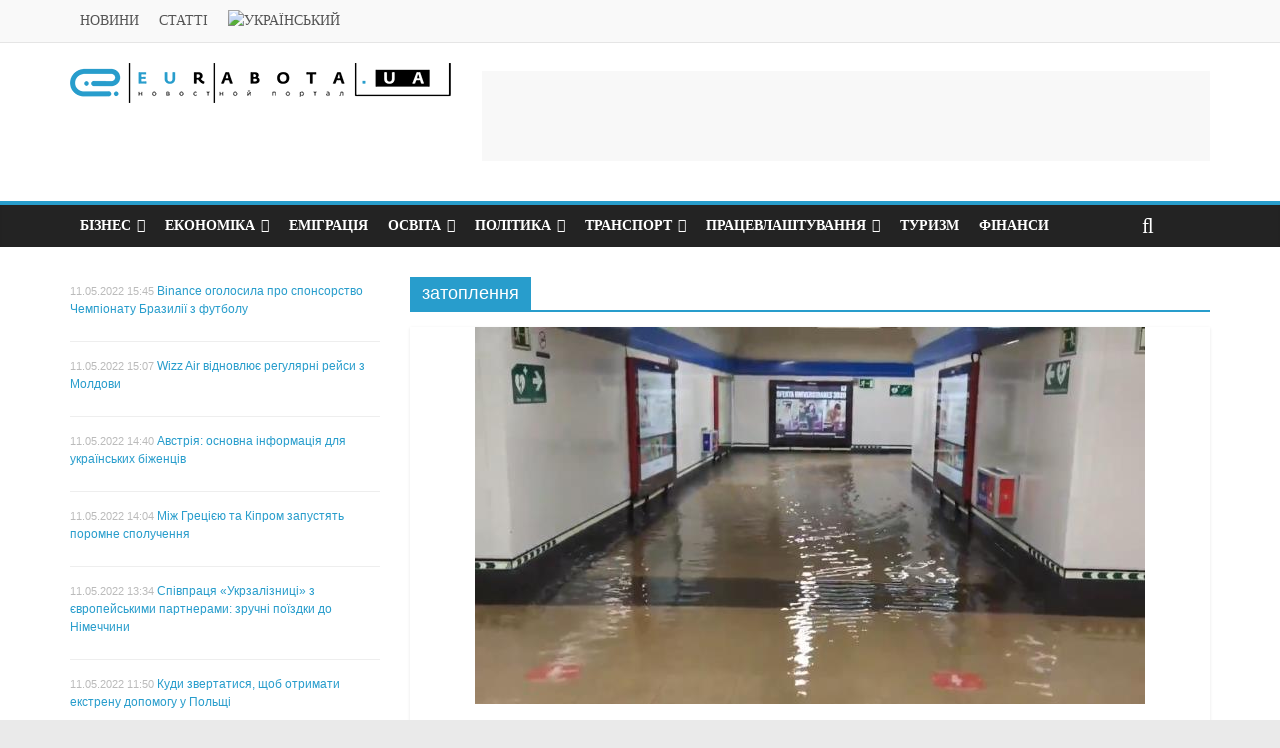

--- FILE ---
content_type: text/html; charset=UTF-8
request_url: https://news.eurabota.ua/uk/tag/zatoplennja/
body_size: 13865
content:
<!DOCTYPE html><html lang="uk-UA" prefix="og: http://ogp.me/ns#"><head><script data-no-optimize="1">var litespeed_docref=sessionStorage.getItem("litespeed_docref");litespeed_docref&&(Object.defineProperty(document,"referrer",{get:function(){return litespeed_docref}}),sessionStorage.removeItem("litespeed_docref"));</script> <meta charset="UTF-8"/><link data-optimized="2" rel="stylesheet" href="https://news.eurabota.ua/wp-content/litespeed/css/0a9fbeddb0e5e8175c31db74ddb9e1c9.css?ver=9b3ab" /><meta name="viewport" content="width=device-width, initial-scale=1"><link rel="profile" href="http://gmpg.org/xfn/11"/><link rel="pingback" href="https://news.eurabota.ua/xmlrpc.php"/><title>затоплення &#8902; ІА &quot;ЄУРАБОТА&quot;</title><link rel="alternate" hreflang="ukr" href="https://news.eurabota.ua/uk/tag/zatoplennja/" /><link rel="canonical" href="https://news.eurabota.ua/uk/tag/zatoplennja/" /><link rel="publisher" href="https://plus.google.com/u/0/+eurabotaua"/><meta property="og:locale" content="uk_UA" /><meta property="og:type" content="object" /><meta property="og:title" content="затоплення &#8902; ІА &quot;ЄУРАБОТА&quot;" /><meta property="og:url" content="https://news.eurabota.ua/uk/tag/zatoplennja/" /><meta property="og:site_name" content="ІА &quot;ЄУРАБОТА&quot;" /><meta name="twitter:card" content="summary_large_image" /><meta name="twitter:title" content="затоплення &#8902; ІА &quot;ЄУРАБОТА&quot;" /><link rel='dns-prefetch' href='//fonts.googleapis.com' /><link rel='dns-prefetch' href='//s.w.org' /><link rel="alternate" type="application/rss+xml" title="ІА &quot;ЄУРАБОТА&quot; &raquo; Feed" href="https://news.eurabota.ua/uk/feed/" /><link rel="alternate" type="application/rss+xml" title="ІА &quot;ЄУРАБОТА&quot; &raquo; Comments Feed" href="https://news.eurabota.ua/uk/comments/feed/" /><link rel="alternate" type="application/rss+xml" title="ІА &quot;ЄУРАБОТА&quot; &raquo; затоплення Tag Feed" href="https://news.eurabota.ua/uk/tag/zatoplennja/feed/" /> <script type="litespeed/javascript" data-src='https://news.eurabota.ua/wp-includes/js/jquery/jquery.js'></script> <!--[if lte IE 8]> <script type='text/javascript' src='https://news.eurabota.ua/wp-content/themes/colormag/js/html5shiv.min.js'></script> <![endif]--><link rel='https://api.w.org/' href='https://news.eurabota.ua/wp-json/' /><link rel="EditURI" type="application/rsd+xml" title="RSD" href="https://news.eurabota.ua/xmlrpc.php?rsd" /><link rel="wlwmanifest" type="application/wlwmanifest+xml" href="https://news.eurabota.ua/wp-includes/wlwmanifest.xml" /><meta name="generator" content="WordPress 5.4.18" /><meta name="generator" content="WPML ver:4.3.10 stt:46,55;" /> <script data-cfasync="false">window.a2a_config=window.a2a_config||{};a2a_config.callbacks=[];a2a_config.overlays=[];a2a_config.templates={};a2a_localize = {
	Share: "Частка",
	Save: "Зберегти",
	Subscribe: "Підписуватися",
	Email: "Email",
	Bookmark: "Закладка",
	ShowAll: "Показати все",
	ShowLess: "Показати менше",
	FindServices: "Знайти послуг (и)",
	FindAnyServiceToAddTo: "Миттєво знайти будь-яку послугу, щоб додати до",
	PoweredBy: "Створено",
	ShareViaEmail: "Share via email",
	SubscribeViaEmail: "Subscribe via email",
	BookmarkInYourBrowser: "Bookmark у вашому браузері",
	BookmarkInstructions: "Натисніть Ctrl + D або \u2318 + D відзначати цю сторінку",
	AddToYourFavorites: "Додати в закладки",
	SendFromWebOrProgram: "Send from any email address or email program",
	EmailProgram: "Email program",
	More: "More&#8230;"
};

(function(d,s,a,b){a=d.createElement(s);b=d.getElementsByTagName(s)[0];a.async=1;a.src="https://static.addtoany.com/menu/page.js";b.parentNode.insertBefore(a,b);})(document,"script");</script> <meta property="fb:app_id" content="683152902418077"/><link rel="icon" href="https://news.eurabota.ua/wp-content/uploads/2020/05/cropped-cover-32x32.png" sizes="32x32" /><link rel="icon" href="https://news.eurabota.ua/wp-content/uploads/2020/05/cropped-cover-192x192.png" sizes="192x192" /><link rel="apple-touch-icon" href="https://news.eurabota.ua/wp-content/uploads/2020/05/cropped-cover-180x180.png" /><meta name="msapplication-TileImage" content="https://news.eurabota.ua/wp-content/uploads/2020/05/cropped-cover-270x270.png" /> <script charset="UTF-8" type="litespeed/javascript" data-src="//web.webpushs.com/js/push/a063bfce2333e982e4eef8ac6b966821_1.js"></script>  <script type="litespeed/javascript" data-src="https://www.googletagmanager.com/gtag/js?id=UA-82888782-2"></script> <script type="litespeed/javascript">window.dataLayer=window.dataLayer||[];function gtag(){dataLayer.push(arguments)}
gtag('js',new Date());gtag('config','UA-82888782-2')</script> </head><body class="archive tag tag-zatoplennja tag-29536 wp-custom-logo left-sidebar wide"><div id="page" class="hfeed site"><header id="masthead" class="site-header clearfix "><div id="header-text-nav-container" class="clearfix"><nav id="site-navigation-top" class="main-navigation clearfix"><div class="inner-wrap clearfix"><p class="menu-toggle"></p><div class="menu-topnav-container"><ul id="menu-top-uk" class="menu"><li id="menu-item-194941" class="menu-item menu-item-type-taxonomy menu-item-object-category menu-item-194941"><a href="https://news.eurabota.ua/uk/news/">Новини</a></li><li id="menu-item-194942" class="menu-item menu-item-type-taxonomy menu-item-object-category menu-item-194942"><a href="https://news.eurabota.ua/uk/articles/">Статті</a></li><li id="menu-item-wpml-ls-8612-uk" class="menu-item wpml-ls-slot-8612 wpml-ls-item wpml-ls-item-uk wpml-ls-current-language wpml-ls-menu-item wpml-ls-first-item wpml-ls-last-item menu-item-type-wpml_ls_menu_item menu-item-object-wpml_ls_menu_item menu-item-wpml-ls-8612-uk"><a href="https://news.eurabota.ua/uk/tag/zatoplennja/"><img data-lazyloaded="1" src="[data-uri]" width="18" height="12" class="wpml-ls-flag" data-src="https://news.eurabota.ua/wp-content/plugins/sitepress-multilingual-cms/res/flags/uk.png" alt="Український"></a></li></ul></div></div></nav><div class="inner-wrap"><div id="header-text-nav-wrap" class="clearfix"><div id="header-left-section"><div id="header-logo-image">
<a href="https://news.eurabota.ua/uk/" class="custom-logo-link" rel="home"><img data-lazyloaded="1" src="[data-uri]" width="384" height="40" data-src="https://news.eurabota.ua/wp-content/uploads/2020/05/cropped-logo_400-1-1.png" class="custom-logo" alt="ІА &quot;ЄУРАБОТА&quot;" data-srcset="https://news.eurabota.ua/wp-content/uploads/2020/05/cropped-logo_400-1-1.png 384w, https://news.eurabota.ua/wp-content/uploads/2020/05/cropped-logo_400-1-1-300x31.png 300w" data-sizes="(max-width: 384px) 100vw, 384px" /></a></div><div id="header-text" class="screen-reader-text"><h3 id="site-title">
<a href="https://news.eurabota.ua/uk/" title="ІА &quot;ЄУРАБОТА&quot;" rel="home">ІА &quot;ЄУРАБОТА&quot;</a></h3><p id="site-description">Новини та статті портала eurabota.ua</p></div></div><div id="header-right-section"><div id="header-right-sidebar" class="clearfix"><aside id="ai_widget-2" class="widget ai_widget clearfix ai-sticky-widget"><div class='code-block code-block-1' style='margin: 8px 0; clear: both;'> <script type="litespeed/javascript" data-src="//pagead2.googlesyndication.com/pagead/js/adsbygoogle.js"></script> 
<ins class="adsbygoogle"
style="display:inline-block;width:728px;height:90px"
data-ad-client="ca-pub-4738480086648128"
data-ad-slot="9737614792"></ins> <script type="litespeed/javascript">(adsbygoogle=window.adsbygoogle||[]).push({})</script></div></aside></div></div></div></div><nav id="site-navigation" class="main-navigation clearfix" role="navigation"><div class="inner-wrap clearfix"><p class="menu-toggle"></p><div class="menu-primary-container"><ul id="menu-novini" class="menu"><li id="menu-item-65297" class="menu-item menu-item-type-taxonomy menu-item-object-category menu-item-has-children menu-item-65297"><a href="https://news.eurabota.ua/uk/biznes/">Бізнес</a><ul class="sub-menu"><li id="menu-item-194198" class="menu-item menu-item-type-custom menu-item-object-custom menu-item-194198"><a href="https://news.eurabota.ua/uk/ukraine/biznes/">Бізнес в Україні</a></li><li id="menu-item-194199" class="menu-item menu-item-type-custom menu-item-object-custom menu-item-194199"><a href="https://news.eurabota.ua/uk/countries/russia/">Бізнес в Росії</a></li><li id="menu-item-194270" class="menu-item menu-item-type-custom menu-item-object-custom menu-item-194270"><a href="https://news.eurabota.ua/uk/poland/biznes/">Бізнес в Польщі</a></li><li id="menu-item-198520" class="menu-item menu-item-type-custom menu-item-object-custom menu-item-198520"><a href="https://news.eurabota.ua/uk/germany/biznes/">Бізнес в Німеччині</a></li><li id="menu-item-198521" class="menu-item menu-item-type-custom menu-item-object-custom menu-item-198521"><a href="https://news.eurabota.ua/uk/united-kingdom/biznes/">Бізнес в Англії</a></li><li id="menu-item-198522" class="menu-item menu-item-type-custom menu-item-object-custom menu-item-198522"><a href="https://news.eurabota.ua/uk/usa/biznes/">Бізнес в США</a></li></ul></li><li id="menu-item-65298" class="menu-item menu-item-type-taxonomy menu-item-object-category menu-item-has-children menu-item-65298"><a href="https://news.eurabota.ua/uk/economy/">Економіка</a><ul class="sub-menu"><li id="menu-item-194890" class="menu-item menu-item-type-custom menu-item-object-custom menu-item-194890"><a href="https://news.eurabota.ua/uk/ukraine/economy/">Економіка в Україні</a></li><li id="menu-item-194891" class="menu-item menu-item-type-custom menu-item-object-custom menu-item-194891"><a href="https://news.eurabota.ua/uk/russia/economy/">Економіка в Росії</a></li><li id="menu-item-194893" class="menu-item menu-item-type-custom menu-item-object-custom menu-item-194893"><a href="https://news.eurabota.ua/uk/poland/economy/">Економіка в Польщі</a></li><li id="menu-item-198529" class="menu-item menu-item-type-custom menu-item-object-custom menu-item-198529"><a href="https://news.eurabota.ua/uk/germany/economy/">Економіка в Німеччині</a></li><li id="menu-item-198531" class="menu-item menu-item-type-custom menu-item-object-custom menu-item-198531"><a href="https://news.eurabota.ua/uk/united-kingdom/economy/">Економіка в Англії</a></li><li id="menu-item-198533" class="menu-item menu-item-type-custom menu-item-object-custom menu-item-198533"><a href="https://news.eurabota.ua/uk/usa/economy/">Економіка в США</a></li></ul></li><li id="menu-item-65299" class="menu-item menu-item-type-taxonomy menu-item-object-category menu-item-65299"><a href="https://news.eurabota.ua/uk/migration/">Еміграція</a></li><li id="menu-item-65300" class="menu-item menu-item-type-taxonomy menu-item-object-category menu-item-has-children menu-item-65300"><a href="https://news.eurabota.ua/uk/education/">Освіта</a><ul class="sub-menu"><li id="menu-item-194900" class="menu-item menu-item-type-custom menu-item-object-custom menu-item-194900"><a href="https://news.eurabota.ua/uk/ukraine/education">Освіта в Україні</a></li><li id="menu-item-194901" class="menu-item menu-item-type-custom menu-item-object-custom menu-item-194901"><a href="https://news.eurabota.ua/uk/poland/education">Освіта в Польщі</a></li><li id="menu-item-198536" class="menu-item menu-item-type-custom menu-item-object-custom menu-item-198536"><a href="https://news.eurabota.ua/uk/germany/education/">Освіта в Німеччині</a></li><li id="menu-item-198538" class="menu-item menu-item-type-custom menu-item-object-custom menu-item-198538"><a href="https://news.eurabota.ua/uk/united-kingdom/education/">Освіта в Англії</a></li><li id="menu-item-198540" class="menu-item menu-item-type-custom menu-item-object-custom menu-item-198540"><a href="https://news.eurabota.ua/uk/usa/education/">Освіта в США</a></li></ul></li><li id="menu-item-65301" class="menu-item menu-item-type-taxonomy menu-item-object-category menu-item-has-children menu-item-65301"><a href="https://news.eurabota.ua/uk/politics/">Політика</a><ul class="sub-menu"><li id="menu-item-194906" class="menu-item menu-item-type-custom menu-item-object-custom menu-item-194906"><a href="https://news.eurabota.ua/uk/ukraine/politics">Політика в Україні</a></li><li id="menu-item-194907" class="menu-item menu-item-type-custom menu-item-object-custom menu-item-194907"><a href="https://news.eurabota.ua/uk/russia/politics">Політика в Росії</a></li><li id="menu-item-194908" class="menu-item menu-item-type-custom menu-item-object-custom menu-item-194908"><a href="https://news.eurabota.ua/uk/belorussia/politics">Політика в Білорусію</a></li><li id="menu-item-194909" class="menu-item menu-item-type-custom menu-item-object-custom menu-item-194909"><a href="https://news.eurabota.ua/uk/poland/politics">Політика в Польщі</a></li></ul></li><li id="menu-item-65303" class="menu-item menu-item-type-taxonomy menu-item-object-category menu-item-has-children menu-item-65303"><a href="https://news.eurabota.ua/uk/transport/">Транспорт</a><ul class="sub-menu"><li id="menu-item-194925" class="menu-item menu-item-type-custom menu-item-object-custom menu-item-194925"><a href="https://news.eurabota.ua/uk/ukraine/transport/">Транспорт в Україні</a></li><li id="menu-item-194926" class="menu-item menu-item-type-custom menu-item-object-custom menu-item-194926"><a href="https://news.eurabota.ua/uk/russia/transport/">Транспорт в Росії</a></li><li id="menu-item-194927" class="menu-item menu-item-type-custom menu-item-object-custom menu-item-194927"><a href="https://news.eurabota.ua/uk/poland/transport/">Транспорт в Польщі</a></li></ul></li><li id="menu-item-65302" class="menu-item menu-item-type-taxonomy menu-item-object-category menu-item-has-children menu-item-65302"><a href="https://news.eurabota.ua/uk/employment/">Працевлаштування</a><ul class="sub-menu"><li id="menu-item-194988" class="menu-item menu-item-type-custom menu-item-object-custom menu-item-194988"><a href="https://news.eurabota.ua/uk/ukraine/employment/">Працевлаштування в Україні</a></li><li id="menu-item-194989" class="menu-item menu-item-type-custom menu-item-object-custom menu-item-194989"><a href="https://news.eurabota.ua/uk/poland/employment/">Працевлаштування в Польщі</a></li></ul></li><li id="menu-item-65304" class="menu-item menu-item-type-taxonomy menu-item-object-category menu-item-65304"><a href="https://news.eurabota.ua/uk/tourism/">Туризм</a></li><li id="menu-item-65305" class="menu-item menu-item-type-taxonomy menu-item-object-category menu-item-65305"><a href="https://news.eurabota.ua/uk/finance/">Фінанси</a></li></ul></div>
<i class="fa fa-search search-top"></i><div class="search-form-top"><form action="https://news.eurabota.ua/uk/" class="search-form searchform clearfix" method="get"><div class="search-wrap">
<input type="text" placeholder="Пошук" class="s field" name="s">
<button class="search-icon" type="submit"></button></div></form></div></div></nav></div></header><div id="main" class="clearfix"><div class="inner-wrap clearfix"><div id="primary"><div id="content" class="clearfix"><header class="page-header"><h1 class="page-title">
<span>
затоплення					</span></h1></header><div class="article-container"><div class="sticky-wrapper"></div><div class="archive-grid-wrapper"><article id="post-274224" class="post-274224 post type-post status-publish format-standard has-post-thumbnail hentry category-news category-developments tag-zatoplennja tag-madridske-metro countries-spain"><div class="featured-image">
<a href="https://news.eurabota.ua/uk/spain/developments/metro-madrida-zatopleno/" title="Метро Мадрида затоплено"><img data-lazyloaded="1" src="[data-uri]" width="670" height="377" data-src="https://news.eurabota.ua/wp-content/uploads/2020/09/2-20200925041529.jpg" class="attachment-colormag-featured-image size-colormag-featured-image wp-post-image" alt="мадридське метро паралізовано через потоп" data-srcset="https://news.eurabota.ua/wp-content/uploads/2020/09/2-20200925041529.jpg 670w, https://news.eurabota.ua/wp-content/uploads/2020/09/2-20200925041529-300x169.jpg 300w" data-sizes="(max-width: 670px) 100vw, 670px" /></a></div><div class="article-content clearfix"><div class="above-entry-meta"><span class="cat-links"><a href="https://news.eurabota.ua/uk/news/"  rel="category tag">Новини</a>&nbsp;<a href="https://news.eurabota.ua/uk/developments/"  rel="category tag">Події</a>&nbsp;</span></div><header class="entry-header"><h2 class="entry-title">
<a href="https://news.eurabota.ua/uk/spain/developments/metro-madrida-zatopleno/" title="Метро Мадрида затоплено">Метро Мадрида затоплено</a></h2></header><div class="below-entry-meta">
<span class="posted-on"><a href="https://news.eurabota.ua/uk/spain/developments/metro-madrida-zatopleno/" title="15:44" rel="bookmark"><i class="fa fa-calendar-o"></i> <time class="entry-date published" datetime="2020-09-25T15:44:48+03:00">25.09.2020</time><time class="updated" datetime="2020-09-25T15:44:16+03:00">25.09.2020</time></a></span>
<span class="byline"><span class="author vcard"><i class="fa fa-user"></i><a class="url fn n"
href="https://news.eurabota.ua/uk/author/svetlana-dzyba/"
title="Лиза Солнцева">Лиза Солнцева</a></span></span><span class="tag-links"><i class="fa fa-tags"></i><a href="https://news.eurabota.ua/uk/tag/zatoplennja/" rel="tag">затоплення</a>, <a href="https://news.eurabota.ua/uk/tag/madridske-metro/" rel="tag">мадридське метро</a></span></div><div class="entry-content clearfix"><p>Метро в іспанській столиці виявилося буквально під водою після того, як вчорашні проливні дощі лили на Мадрид. Через потоп в</p>
<a class="more-link" title="Метро Мадрида затоплено" href="https://news.eurabota.ua/uk/spain/developments/metro-madrida-zatopleno/"><span>Читати далі</span></a></div></div></article></div></div></div></div><div id="secondary"><aside id="rpwe_widget-6" class="widget rpwe_widget recent-posts-extended clearfix"><div  class="rpwe-block "><ul class="rpwe-ul"><li class="rpwe-li rpwe-clearfix"><h3 class="rpwe-title"><time class="rpwe-time published" datetime="2022-05-11T15:45:47+03:00">11.05.2022 15:45</time> <a href="https://news.eurabota.ua/uk/brazilija-2/finance/binance-ogolosila-pro-sponsorstvo-chempionatu-brazilii-z-futbolu/" title="Permalink to Binance оголосила про спонсорство Чемпіонату Бразилії з футболу" rel="bookmark">Binance оголосила про спонсорство Чемпіонату Бразилії з футболу</a></h3></li><li class="rpwe-li rpwe-clearfix"><h3 class="rpwe-title"><time class="rpwe-time published" datetime="2022-05-11T15:07:31+03:00">11.05.2022 15:07</time> <a href="https://news.eurabota.ua/uk/europe/transport/wizz-air-vidnovljuie-reguljarni-rejsi-z-moldovi/" title="Permalink to Wizz Air відновлює регулярні рейси з Молдови" rel="bookmark">Wizz Air відновлює регулярні рейси з Молдови</a></h3></li><li class="rpwe-li rpwe-clearfix"><h3 class="rpwe-title"><time class="rpwe-time published" datetime="2022-05-11T14:40:38+03:00">11.05.2022 14:40</time> <a href="https://news.eurabota.ua/uk/austria/migration/avstrija-osnovna-informacija-dlja-ukrainskih-bizhenciv/" title="Permalink to Австрія: основна інформація для українських біженців" rel="bookmark">Австрія: основна інформація для українських біженців</a></h3></li><li class="rpwe-li rpwe-clearfix"><h3 class="rpwe-title"><time class="rpwe-time published" datetime="2022-05-11T14:04:54+03:00">11.05.2022 14:04</time> <a href="https://news.eurabota.ua/uk/greece/transport/mizh-greciieju-ta-kiprom-zapustjat-poromne-spoluchennja/" title="Permalink to Між Грецією та Кіпром запустять поромне сполучення" rel="bookmark">Між Грецією та Кіпром запустять поромне сполучення</a></h3></li><li class="rpwe-li rpwe-clearfix"><h3 class="rpwe-title"><time class="rpwe-time published" datetime="2022-05-11T13:34:44+03:00">11.05.2022 13:34</time> <a href="https://news.eurabota.ua/uk/europe/transport/spivpracja-ukrzaliznici-z-ievropejskimi-partnerami-zruchni-poizdki-do-nimechchini/" title="Permalink to Співпраця «Укрзалізниці» з європейськими партнерами: зручні поїздки до Німеччини" rel="bookmark">Співпраця «Укрзалізниці» з європейськими партнерами: зручні поїздки до Німеччини</a></h3></li><li class="rpwe-li rpwe-clearfix"><h3 class="rpwe-title"><time class="rpwe-time published" datetime="2022-05-11T11:50:33+03:00">11.05.2022 11:50</time> <a href="https://news.eurabota.ua/uk/poland/migration/kudi-zvertatisja-shhob-otrimati-ekstrenu-dopomogu-u-polshhi/" title="Permalink to Куди звертатися, щоб отримати екстрену допомогу у Польщі" rel="bookmark">Куди звертатися, щоб отримати екстрену допомогу у Польщі</a></h3></li><li class="rpwe-li rpwe-clearfix"><h3 class="rpwe-title"><time class="rpwe-time published" datetime="2022-05-11T11:19:15+03:00">11.05.2022 11:19</time> <a href="https://news.eurabota.ua/uk/ves-svit-2/migration/jaki-dokumenti-potribni-dlja-povernennja-do-ukraini/" title="Permalink to Які документи потрібні для повернення до України?" rel="bookmark">Які документи потрібні для повернення до України?</a></h3></li><li class="rpwe-li rpwe-clearfix"><h3 class="rpwe-title"><time class="rpwe-time published" datetime="2022-05-10T15:45:00+03:00">10.05.2022 15:45</time> <a href="https://news.eurabota.ua/uk/ves-svit-2/finance/svit-kriptovaljut-jak-perejti-z-bitkojniv-btc-na-usdt-na-binance/" title="Permalink to Світ криптовалют: як перейти з біткойнів (BTC) на USDT на Binance?" rel="bookmark">Світ криптовалют: як перейти з біткойнів (BTC) на USDT на Binance?</a></h3></li><li class="rpwe-li rpwe-clearfix"><h3 class="rpwe-title"><time class="rpwe-time published" datetime="2022-05-10T15:10:03+03:00">10.05.2022 15:10</time> <a href="https://news.eurabota.ua/uk/ukraine/transport/ukrzaliznicja-obmezhuie-prodazh-kvitkiv-na-onlajn-servisah/" title="Permalink to &#8220;Укрзалізниця&#8221; обмежує продаж квитків на онлайн-сервісах" rel="bookmark">&#8220;Укрзалізниця&#8221; обмежує продаж квитків на онлайн-сервісах</a></h3></li><li class="rpwe-li rpwe-clearfix"><h3 class="rpwe-title"><time class="rpwe-time published" datetime="2022-05-10T14:38:42+03:00">10.05.2022 14:38</time> <a href="https://news.eurabota.ua/uk/france/migration/poradi-bizhencjam-jak-znajti-zhitlo-u-francii/" title="Permalink to Поради біженцям: як знайти житло у Франції" rel="bookmark">Поради біженцям: як знайти житло у Франції</a></h3></li><li class="rpwe-li rpwe-clearfix"><h3 class="rpwe-title"><time class="rpwe-time published" datetime="2022-05-10T14:05:19+03:00">10.05.2022 14:05</time> <a href="https://news.eurabota.ua/uk/germany/migration/potribno-znati-skilki-dovedetsja-zaplatiti-za-nepravilnij-vikid-smittja-u-nimechchini/" title="Permalink to Потрібно знати: скільки доведеться заплатити за неправильний викид сміття у Німеччині" rel="bookmark">Потрібно знати: скільки доведеться заплатити за неправильний викид сміття у Німеччині</a></h3></li><li class="rpwe-li rpwe-clearfix"><h3 class="rpwe-title"><time class="rpwe-time published" datetime="2022-05-10T13:33:19+03:00">10.05.2022 13:33</time> <a href="https://news.eurabota.ua/uk/ves-svit-2/developments/chim-zajnjati-pidlitkiv-shhob-vidvernuti-ihnju-vidminnist-vid-vijskovoi-dijsnosti/" title="Permalink to Чим зайняти підлітків, щоб відвернути їхню відмінність від військової дійсності?" rel="bookmark">Чим зайняти підлітків, щоб відвернути їхню відмінність від військової дійсності?</a></h3></li><li class="rpwe-li rpwe-clearfix"><h3 class="rpwe-title"><time class="rpwe-time published" datetime="2022-05-10T13:00:54+03:00">10.05.2022 13:00</time> <a href="https://news.eurabota.ua/uk/poland/migration/poczta-polska-daie-mozhlivist-bezkoshtovno-nadislati-posilku-v-ukrainu/" title="Permalink to Poczta Polska дає можливість безкоштовно надіслати посилку в Україну" rel="bookmark">Poczta Polska дає можливість безкоштовно надіслати посилку в Україну</a></h3></li><li class="rpwe-li rpwe-clearfix"><h3 class="rpwe-title"><time class="rpwe-time published" datetime="2022-05-10T12:30:31+03:00">10.05.2022 12:30</time> <a href="https://news.eurabota.ua/uk/serbija-2/migration/serbija-korisna-informacija-dlja-ukrainskih-bizhenciv/" title="Permalink to Сербія: корисна інформація для українських біженців" rel="bookmark">Сербія: корисна інформація для українських біженців</a></h3></li><li class="rpwe-li rpwe-clearfix"><h3 class="rpwe-title"><time class="rpwe-time published" datetime="2022-05-10T11:55:03+03:00">10.05.2022 11:55</time> <a href="https://news.eurabota.ua/uk/france/developments/pospishajte-zamoviti-kvitki-na-bezkoshtovnu-vistavu-v-la-skala/" title="Permalink to Поспішайте замовити квитки на безкоштовну виставу в Ла Скала" rel="bookmark">Поспішайте замовити квитки на безкоштовну виставу в Ла Скала</a></h3></li></ul></div></aside><aside id="nav_menu-3" class="widget widget_nav_menu clearfix"><h3 class="widget-title"><span>Країни СНД</span></h3><div class="menu-countries-sng-ua-container"><ul id="menu-countries-sng-ua" class="menu"><li id="menu-item-132011" class="menu-item menu-item-type-taxonomy menu-item-object-countries menu-item-132011"><a href="https://news.eurabota.ua/uk/countries/ukraine/"><img data-lazyloaded="1" src="[data-uri]" data-src="https://news.eurabota.ua/wp-content/uploads/2020/04/065-ukraine.svg" class="_mi _before _svg" aria-hidden="true" style="width:1.3em;vertical-align:text-top;" /><span>Україна</span></a></li><li id="menu-item-185102" class="menu-item menu-item-type-taxonomy menu-item-object-countries menu-item-185102"><a href="https://news.eurabota.ua/uk/countries/russia/"><img data-lazyloaded="1" src="[data-uri]" data-src="https://news.eurabota.ua/wp-content/uploads/2020/04/228-russia.svg" class="_mi _before _svg" aria-hidden="true" style="width:1.3em;vertical-align:text-top;" /><span>Росія</span></a></li><li id="menu-item-185105" class="menu-item menu-item-type-taxonomy menu-item-object-countries menu-item-185105"><a href="https://news.eurabota.ua/uk/countries/belorussia/"><img data-lazyloaded="1" src="[data-uri]" data-src="https://news.eurabota.ua/wp-content/uploads/2020/04/110-belarus.svg" class="_mi _before _svg" aria-hidden="true" style="width:1.3em;vertical-align:text-top;" /><span>Білорусь</span></a></li><li id="menu-item-185104" class="menu-item menu-item-type-taxonomy menu-item-object-countries menu-item-185104"><a href="https://news.eurabota.ua/uk/countries/azerbaijan/"><img data-lazyloaded="1" src="[data-uri]" data-src="https://news.eurabota.ua/wp-content/uploads/2020/04/125-azerbaijan.svg" class="_mi _before _svg" aria-hidden="true" style="width:1.3em;vertical-align:text-top;" /><span>Азербайджан</span></a></li><li id="menu-item-185116" class="menu-item menu-item-type-taxonomy menu-item-object-countries menu-item-185116"><a href="https://news.eurabota.ua/uk/countries/armenia/"><img data-lazyloaded="1" src="[data-uri]" data-src="https://news.eurabota.ua/wp-content/uploads/2020/04/121-armenia.svg" class="_mi _before _svg" aria-hidden="true" style="width:1.3em;vertical-align:text-top;" /><span>Вірменія</span></a></li><li id="menu-item-185106" class="menu-item menu-item-type-taxonomy menu-item-object-countries menu-item-185106"><a href="https://news.eurabota.ua/uk/countries/georgia/"><img data-lazyloaded="1" src="[data-uri]" data-src="https://news.eurabota.ua/wp-content/uploads/2020/04/256-georgia.svg" class="_mi _before _svg" aria-hidden="true" style="width:1.3em;vertical-align:text-top;" /><span>Грузія</span></a></li><li id="menu-item-185108" class="menu-item menu-item-type-taxonomy menu-item-object-countries menu-item-185108"><a href="https://news.eurabota.ua/uk/countries/kazakhstan/"><img data-lazyloaded="1" src="[data-uri]" data-src="https://news.eurabota.ua/wp-content/uploads/2020/04/034-kazakhstan.svg" class="_mi _before _svg" aria-hidden="true" style="width:1.3em;vertical-align:text-top;" /><span>Казахстан</span></a></li><li id="menu-item-185109" class="menu-item menu-item-type-taxonomy menu-item-object-countries menu-item-185109"><a href="https://news.eurabota.ua/uk/countries/kirgizstan/"><img data-lazyloaded="1" src="[data-uri]" data-src="https://news.eurabota.ua/wp-content/uploads/2020/04/208-kyrgyzstan.svg" class="_mi _before _svg" aria-hidden="true" style="width:1.3em;vertical-align:text-top;" /><span>Киргизстан</span></a></li><li id="menu-item-185110" class="menu-item menu-item-type-taxonomy menu-item-object-countries menu-item-185110"><a href="https://news.eurabota.ua/uk/countries/moldavia/"><img data-lazyloaded="1" src="[data-uri]" data-src="https://news.eurabota.ua/wp-content/uploads/2020/04/231-moldova.svg" class="_mi _before _svg" aria-hidden="true" style="width:1.3em;vertical-align:text-top;" /><span>Молдавія</span></a></li><li id="menu-item-185111" class="menu-item menu-item-type-taxonomy menu-item-object-countries menu-item-185111"><a href="https://news.eurabota.ua/uk/countries/tajikistan/"><img data-lazyloaded="1" src="[data-uri]" data-src="https://news.eurabota.ua/wp-content/uploads/2020/04/236-tajikistan.svg" class="_mi _before _svg" aria-hidden="true" style="width:1.3em;vertical-align:text-top;" /><span>Таджикистан</span></a></li><li id="menu-item-185112" class="menu-item menu-item-type-taxonomy menu-item-object-countries menu-item-185112"><a href="https://news.eurabota.ua/uk/countries/turkmenistan/"><img data-lazyloaded="1" src="[data-uri]" data-src="https://news.eurabota.ua/wp-content/uploads/2020/04/192-turkmenistan.svg" class="_mi _before _svg" aria-hidden="true" style="width:1.3em;vertical-align:text-top;" /><span>Туркменістан</span></a></li><li id="menu-item-185113" class="menu-item menu-item-type-taxonomy menu-item-object-countries menu-item-185113"><a href="https://news.eurabota.ua/uk/countries/uzbekistan/"><img data-lazyloaded="1" src="[data-uri]" data-src="https://news.eurabota.ua/wp-content/uploads/2020/04/220-uzbekistn.svg" class="_mi _before _svg" aria-hidden="true" style="width:1.3em;vertical-align:text-top;" /><span>Узбекистан</span></a></li></ul></div></aside><aside id="nav_menu-4" class="widget widget_nav_menu clearfix"><h3 class="widget-title"><span>Країни Європи</span></h3><div class="menu-europe-container"><ul id="menu-europe" class="menu"><li id="menu-item-189464" class="menu-item menu-item-type-taxonomy menu-item-object-countries menu-item-189464"><a href="https://news.eurabota.ua/uk/countries/austria/"><img data-lazyloaded="1" src="[data-uri]" data-src="https://news.eurabota.ua/wp-content/uploads/2020/04/189-austria.svg" class="_mi _before _svg" aria-hidden="true" style="width:1.3em;vertical-align:text-top;" /><span>Австрія</span></a></li><li id="menu-item-189465" class="menu-item menu-item-type-taxonomy menu-item-object-countries menu-item-189465"><a href="https://news.eurabota.ua/uk/countries/belgium/"><img data-lazyloaded="1" src="[data-uri]" data-src="https://news.eurabota.ua/wp-content/uploads/2020/04/054-belgium.svg" class="_mi _before _svg" aria-hidden="true" style="width:1.3em;vertical-align:text-top;" /><span>Бельгія</span></a></li><li id="menu-item-189466" class="menu-item menu-item-type-taxonomy menu-item-object-countries menu-item-189466"><a href="https://news.eurabota.ua/uk/countries/bulgaria/"><img data-lazyloaded="1" src="[data-uri]" data-src="https://news.eurabota.ua/wp-content/uploads/2020/04/135-bulgaria.svg" class="_mi _before _svg" aria-hidden="true" style="width:1.3em;vertical-align:text-top;" /><span>Болгарія</span></a></li><li id="menu-item-189467" class="menu-item menu-item-type-taxonomy menu-item-object-countries menu-item-189467"><a href="https://news.eurabota.ua/uk/countries/united-kingdom/"><img data-lazyloaded="1" src="[data-uri]" data-src="https://news.eurabota.ua/wp-content/uploads/2020/04/262-united-kingdom.svg" class="_mi _before _svg" aria-hidden="true" style="width:1.3em;vertical-align:text-top;" /><span>Великобританія</span></a></li><li id="menu-item-189468" class="menu-item menu-item-type-taxonomy menu-item-object-countries menu-item-189468"><a href="https://news.eurabota.ua/uk/countries/greece/"><img data-lazyloaded="1" src="[data-uri]" data-src="https://news.eurabota.ua/wp-content/uploads/2020/04/071-greece.svg" class="_mi _before _svg" aria-hidden="true" style="width:1.3em;vertical-align:text-top;" /><span>Греція</span></a></li><li id="menu-item-189469" class="menu-item menu-item-type-taxonomy menu-item-object-countries menu-item-189469"><a href="https://news.eurabota.ua/uk/countries/denmark/"><img data-lazyloaded="1" src="[data-uri]" data-src="https://news.eurabota.ua/wp-content/uploads/2020/04/072-denmark.svg" class="_mi _before _svg" aria-hidden="true" style="width:1.3em;vertical-align:text-top;" /><span>Данія</span></a></li><li id="menu-item-189492" class="menu-item menu-item-type-taxonomy menu-item-object-countries menu-item-189492"><a href="https://news.eurabota.ua/uk/countries/estonia/"><img data-lazyloaded="1" src="[data-uri]" data-src="https://news.eurabota.ua/wp-content/uploads/2020/04/257-estonia.svg" class="_mi _before _svg" aria-hidden="true" style="width:1.3em;vertical-align:text-top;" /><span>Естонія</span></a></li><li id="menu-item-189470" class="menu-item menu-item-type-taxonomy menu-item-object-countries menu-item-189470"><a href="https://news.eurabota.ua/uk/countries/ireland/"><img data-lazyloaded="1" src="[data-uri]" data-src="https://news.eurabota.ua/wp-content/uploads/2020/04/070-ireland.svg" class="_mi _before _svg" aria-hidden="true" style="width:1.3em;vertical-align:text-top;" /><span>Ірландія</span></a></li><li id="menu-item-189471" class="menu-item menu-item-type-taxonomy menu-item-object-countries menu-item-189471"><a href="https://news.eurabota.ua/uk/countries/spain/"><img data-lazyloaded="1" src="[data-uri]" data-src="https://news.eurabota.ua/wp-content/uploads/2020/04/044-spain.svg" class="_mi _before _svg" aria-hidden="true" style="width:1.3em;vertical-align:text-top;" /><span>Іспанія</span></a></li><li id="menu-item-189472" class="menu-item menu-item-type-taxonomy menu-item-object-countries menu-item-189472"><a href="https://news.eurabota.ua/uk/countries/italy/"><img data-lazyloaded="1" src="[data-uri]" data-src="https://news.eurabota.ua/wp-content/uploads/2020/04/011-italy.svg" class="_mi _before _svg" aria-hidden="true" style="width:1.3em;vertical-align:text-top;" /><span>Італія</span></a></li><li id="menu-item-189473" class="menu-item menu-item-type-taxonomy menu-item-object-countries menu-item-189473"><a href="https://news.eurabota.ua/uk/countries/latvia/"><img data-lazyloaded="1" src="[data-uri]" data-src="https://news.eurabota.ua/wp-content/uploads/2020/04/032-latvia.svg" class="_mi _before _svg" aria-hidden="true" style="width:1.3em;vertical-align:text-top;" /><span>Латвія</span></a></li><li id="menu-item-189474" class="menu-item menu-item-type-taxonomy menu-item-object-countries menu-item-189474"><a href="https://news.eurabota.ua/uk/countries/lithuania/"><img data-lazyloaded="1" src="[data-uri]" data-src="https://news.eurabota.ua/wp-content/uploads/2020/04/025-lithuania.svg" class="_mi _before _svg" aria-hidden="true" style="width:1.3em;vertical-align:text-top;" /><span>Литва</span></a></li><li id="menu-item-189475" class="menu-item menu-item-type-taxonomy menu-item-object-countries menu-item-189475"><a href="https://news.eurabota.ua/uk/countries/luxembourg/"><img data-lazyloaded="1" src="[data-uri]" data-src="https://news.eurabota.ua/wp-content/uploads/2020/04/023-luxembourg.svg" class="_mi _before _svg" aria-hidden="true" style="width:1.3em;vertical-align:text-top;" /><span>Люксембург</span></a></li><li id="menu-item-189476" class="menu-item menu-item-type-taxonomy menu-item-object-countries menu-item-189476"><a href="https://news.eurabota.ua/uk/countries/malta/"><img data-lazyloaded="1" src="[data-uri]" data-src="https://news.eurabota.ua/wp-content/uploads/2020/04/012-malta.svg" class="_mi _before _svg" aria-hidden="true" style="width:1.3em;vertical-align:text-top;" /><span>Мальта</span></a></li><li id="menu-item-189477" class="menu-item menu-item-type-taxonomy menu-item-object-countries menu-item-189477"><a href="https://news.eurabota.ua/uk/countries/netherlands/"><img data-lazyloaded="1" src="[data-uri]" data-src="https://news.eurabota.ua/wp-content/uploads/2020/04/195-netherlands.svg" class="_mi _before _svg" aria-hidden="true" style="width:1.3em;vertical-align:text-top;" /><span>Нідерланди</span></a></li><li id="menu-item-189478" class="menu-item menu-item-type-taxonomy menu-item-object-countries menu-item-189478"><a href="https://news.eurabota.ua/uk/countries/germany/"><img data-lazyloaded="1" src="[data-uri]" data-src="https://news.eurabota.ua/wp-content/uploads/2020/04/066-germany.svg" class="_mi _before _svg" aria-hidden="true" style="width:1.3em;vertical-align:text-top;" /><span>Німеччина</span></a></li><li id="menu-item-189479" class="menu-item menu-item-type-taxonomy menu-item-object-countries menu-item-189479"><a href="https://news.eurabota.ua/uk/countries/poland/"><img data-lazyloaded="1" src="[data-uri]" data-src="https://news.eurabota.ua/wp-content/uploads/2020/04/108-poland.svg" class="_mi _before _svg" aria-hidden="true" style="width:1.3em;vertical-align:text-top;" /><span>Польща</span></a></li><li id="menu-item-189481" class="menu-item menu-item-type-taxonomy menu-item-object-countries menu-item-189481"><a href="https://news.eurabota.ua/uk/countries/portugal/"><img data-lazyloaded="1" src="[data-uri]" data-src="https://news.eurabota.ua/wp-content/uploads/2020/04/174-portugal.svg" class="_mi _before _svg" aria-hidden="true" style="width:1.3em;vertical-align:text-top;" /><span>Португалія</span></a></li><li id="menu-item-189482" class="menu-item menu-item-type-taxonomy menu-item-object-countries menu-item-189482"><a href="https://news.eurabota.ua/uk/countries/romania/"><img data-lazyloaded="1" src="[data-uri]" data-src="https://news.eurabota.ua/wp-content/uploads/2020/04/050-romania.svg" class="_mi _before _svg" aria-hidden="true" style="width:1.3em;vertical-align:text-top;" /><span>Румунія</span></a></li><li id="menu-item-189483" class="menu-item menu-item-type-taxonomy menu-item-object-countries menu-item-189483"><a href="https://news.eurabota.ua/uk/countries/slovakia/"><img data-lazyloaded="1" src="[data-uri]" data-src="https://news.eurabota.ua/wp-content/uploads/2020/04/045-slovakia.svg" class="_mi _before _svg" aria-hidden="true" style="width:1.3em;vertical-align:text-top;" /><span>Словаччина</span></a></li><li id="menu-item-189484" class="menu-item menu-item-type-taxonomy menu-item-object-countries menu-item-189484"><a href="https://news.eurabota.ua/uk/countries/slovenia/"><img data-lazyloaded="1" src="[data-uri]" data-src="https://news.eurabota.ua/wp-content/uploads/2020/04/004-slovenia.svg" class="_mi _before _svg" aria-hidden="true" style="width:1.3em;vertical-align:text-top;" /><span>Словенія</span></a></li><li id="menu-item-189485" class="menu-item menu-item-type-taxonomy menu-item-object-countries menu-item-189485"><a href="https://news.eurabota.ua/uk/countries/hungary/"><img data-lazyloaded="1" src="[data-uri]" data-src="https://news.eurabota.ua/wp-content/uploads/2020/04/053-hungary.svg" class="_mi _before _svg" aria-hidden="true" style="width:1.3em;vertical-align:text-top;" /><span>Угорщина</span></a></li><li id="menu-item-189486" class="menu-item menu-item-type-taxonomy menu-item-object-countries menu-item-189486"><a href="https://news.eurabota.ua/uk/countries/finland/"><img data-lazyloaded="1" src="[data-uri]" data-src="https://news.eurabota.ua/wp-content/uploads/2020/04/052-finland.svg" class="_mi _before _svg" aria-hidden="true" style="width:1.3em;vertical-align:text-top;" /><span>Фінляндія</span></a></li><li id="menu-item-189487" class="menu-item menu-item-type-taxonomy menu-item-object-countries menu-item-189487"><a href="https://news.eurabota.ua/uk/countries/france/"><img data-lazyloaded="1" src="[data-uri]" data-src="https://news.eurabota.ua/wp-content/uploads/2020/04/077-france.svg" class="_mi _before _svg" aria-hidden="true" style="width:1.3em;vertical-align:text-top;" /><span>Франція</span></a></li><li id="menu-item-189488" class="menu-item menu-item-type-taxonomy menu-item-object-countries menu-item-189488"><a href="https://news.eurabota.ua/uk/countries/croatia/"><img data-lazyloaded="1" src="[data-uri]" data-src="https://news.eurabota.ua/wp-content/uploads/2020/04/134-croatia.svg" class="_mi _before _svg" aria-hidden="true" style="width:1.3em;vertical-align:text-top;" /><span>Хорватія</span></a></li><li id="menu-item-189489" class="menu-item menu-item-type-taxonomy menu-item-object-countries menu-item-189489"><a href="https://news.eurabota.ua/uk/countries/czech/"><img data-lazyloaded="1" src="[data-uri]" data-src="https://news.eurabota.ua/wp-content/uploads/2020/04/061-czech-republic.svg" class="_mi _before _svg" aria-hidden="true" style="width:1.3em;vertical-align:text-top;" /><span>Чехія</span></a></li><li id="menu-item-189490" class="menu-item menu-item-type-taxonomy menu-item-object-countries menu-item-189490"><a href="https://news.eurabota.ua/uk/countries/switzerland/"><img data-lazyloaded="1" src="[data-uri]" data-src="https://news.eurabota.ua/wp-content/uploads/2020/04/097-switzerland.svg" class="_mi _before _svg" aria-hidden="true" style="width:1.3em;vertical-align:text-top;" /><span>Швейцарія</span></a></li></ul></div></aside></div></div></div><footer id="colophon" class="clearfix "><div class="footer-socket-wrapper clearfix"><div class="inner-wrap"><div class="footer-socket-area"><div class="footer-socket-right-section"></div><div class="footer-socket-left-section"><div class="copyright">Copyright &copy; 2026 <a href="https://news.eurabota.ua/uk/" title="ІА &quot;ЄУРАБОТА&quot;" ><span>ІА &quot;ЄУРАБОТА&quot;</span></a>. All rights reserved.</div></div></div></div></div></footer>
 <script type="litespeed/javascript" data-src="https://www.googletagmanager.com/gtag/js?id=UA-82888782-2"></script> <script type="litespeed/javascript">window.dataLayer=window.dataLayer||[];function gtag(){dataLayer.push(arguments)}
gtag('js',new Date());gtag('config','UA-82888782-2')</script> <a href="#masthead" id="scroll-up"><i class="fa fa-chevron-up"></i></a></div> <script type="litespeed/javascript">jQuery(document).ready(function($){var sticky_widget_mode=0;var sticky_widget_margin=15;var document_width=$(document).width();var ai_debug=typeof ai_debugging!=="undefined";$(".ai-sticky-widget").each(function(){var widget=$(this);var widget_width=widget.width();if(ai_debug)console.log("");if(ai_debug)console.log("WIDGET:",widget.width(),widget.prop("tagName"),widget.attr("id"));var already_sticky_js=!1;var sidebar=widget.parent();while(sidebar.prop("tagName")!="BODY"){if(sidebar.hasClass("theiaStickySidebar")){already_sticky_js=!0;break}if(ai_debug)console.log("SIDEBAR:",sidebar.width(),sidebar.prop("tagName"),sidebar.attr("id"));var parent_element=sidebar.parent();var parent_element_width=parent_element.width();if(parent_element_width>widget_width*1.2||parent_element_width>document_width/2)break;sidebar=parent_element}if(already_sticky_js){if(ai_debug)console.log("JS STICKY SIDEBAR ALREADY SET");return}var new_sidebar_top=sidebar.offset().top-widget.offset().top+sticky_widget_margin;if(ai_debug)console.log("NEW SIDEBAR TOP:",new_sidebar_top);if(sticky_widget_mode==0)if(sidebar.css("position")!="sticky"||isNaN(parseInt(sidebar.css("top")))||sidebar.css("top")<new_sidebar_top){sidebar.css("position","sticky").css("position","-webkit-sticky").css("top",new_sidebar_top);if(ai_debug)console.log("CSS STICKY SIDEBAR, TOP:",new_sidebar_top)}else{if(ai_debug)console.log("CSS STICKY SIDEBAR ALREADY SET")}else{sidebar.theiaStickySidebar({additionalMarginTop:new_sidebar_top,sidebarBehavior:"stick-to-top"});if(ai_debug)console.log("JS STICKY SIDEBAR, TOP:",new_sidebar_top)}})})</script> <div id="fb-root"></div> <script type="litespeed/javascript">(function(d,s,id){var js,fjs=d.getElementsByTagName(s)[0];if(d.getElementById(id))return;js=d.createElement(s);js.id=id;js.src="//connect.facebook.net/en_US/sdk.js#xfbml=1&appId=683152902418077&version=v2.3";fjs.parentNode.insertBefore(js,fjs)}(document,'script','facebook-jssdk'))</script> <script type="litespeed/javascript">var thickboxL10n={"next":"Next >","prev":"< Prev","image":"Image","of":"of","close":"Close","noiframes":"This feature requires inline frames. You have iframes disabled or your browser does not support them.","loadingAnimation":"https:\/\/news.eurabota.ua\/wp-includes\/js\/thickbox\/loadingAnimation.gif"}</script>  <script data-no-optimize="1">!function(t,e){"object"==typeof exports&&"undefined"!=typeof module?module.exports=e():"function"==typeof define&&define.amd?define(e):(t="undefined"!=typeof globalThis?globalThis:t||self).LazyLoad=e()}(this,function(){"use strict";function e(){return(e=Object.assign||function(t){for(var e=1;e<arguments.length;e++){var n,a=arguments[e];for(n in a)Object.prototype.hasOwnProperty.call(a,n)&&(t[n]=a[n])}return t}).apply(this,arguments)}function i(t){return e({},it,t)}function o(t,e){var n,a="LazyLoad::Initialized",i=new t(e);try{n=new CustomEvent(a,{detail:{instance:i}})}catch(t){(n=document.createEvent("CustomEvent")).initCustomEvent(a,!1,!1,{instance:i})}window.dispatchEvent(n)}function l(t,e){return t.getAttribute(gt+e)}function c(t){return l(t,bt)}function s(t,e){return function(t,e,n){e=gt+e;null!==n?t.setAttribute(e,n):t.removeAttribute(e)}(t,bt,e)}function r(t){return s(t,null),0}function u(t){return null===c(t)}function d(t){return c(t)===vt}function f(t,e,n,a){t&&(void 0===a?void 0===n?t(e):t(e,n):t(e,n,a))}function _(t,e){nt?t.classList.add(e):t.className+=(t.className?" ":"")+e}function v(t,e){nt?t.classList.remove(e):t.className=t.className.replace(new RegExp("(^|\\s+)"+e+"(\\s+|$)")," ").replace(/^\s+/,"").replace(/\s+$/,"")}function g(t){return t.llTempImage}function b(t,e){!e||(e=e._observer)&&e.unobserve(t)}function p(t,e){t&&(t.loadingCount+=e)}function h(t,e){t&&(t.toLoadCount=e)}function n(t){for(var e,n=[],a=0;e=t.children[a];a+=1)"SOURCE"===e.tagName&&n.push(e);return n}function m(t,e){(t=t.parentNode)&&"PICTURE"===t.tagName&&n(t).forEach(e)}function a(t,e){n(t).forEach(e)}function E(t){return!!t[st]}function I(t){return t[st]}function y(t){return delete t[st]}function A(e,t){var n;E(e)||(n={},t.forEach(function(t){n[t]=e.getAttribute(t)}),e[st]=n)}function k(a,t){var i;E(a)&&(i=I(a),t.forEach(function(t){var e,n;e=a,(t=i[n=t])?e.setAttribute(n,t):e.removeAttribute(n)}))}function L(t,e,n){_(t,e.class_loading),s(t,ut),n&&(p(n,1),f(e.callback_loading,t,n))}function w(t,e,n){n&&t.setAttribute(e,n)}function x(t,e){w(t,ct,l(t,e.data_sizes)),w(t,rt,l(t,e.data_srcset)),w(t,ot,l(t,e.data_src))}function O(t,e,n){var a=l(t,e.data_bg_multi),i=l(t,e.data_bg_multi_hidpi);(a=at&&i?i:a)&&(t.style.backgroundImage=a,n=n,_(t=t,(e=e).class_applied),s(t,ft),n&&(e.unobserve_completed&&b(t,e),f(e.callback_applied,t,n)))}function N(t,e){!e||0<e.loadingCount||0<e.toLoadCount||f(t.callback_finish,e)}function C(t,e,n){t.addEventListener(e,n),t.llEvLisnrs[e]=n}function M(t){return!!t.llEvLisnrs}function z(t){if(M(t)){var e,n,a=t.llEvLisnrs;for(e in a){var i=a[e];n=e,i=i,t.removeEventListener(n,i)}delete t.llEvLisnrs}}function R(t,e,n){var a;delete t.llTempImage,p(n,-1),(a=n)&&--a.toLoadCount,v(t,e.class_loading),e.unobserve_completed&&b(t,n)}function T(o,r,c){var l=g(o)||o;M(l)||function(t,e,n){M(t)||(t.llEvLisnrs={});var a="VIDEO"===t.tagName?"loadeddata":"load";C(t,a,e),C(t,"error",n)}(l,function(t){var e,n,a,i;n=r,a=c,i=d(e=o),R(e,n,a),_(e,n.class_loaded),s(e,dt),f(n.callback_loaded,e,a),i||N(n,a),z(l)},function(t){var e,n,a,i;n=r,a=c,i=d(e=o),R(e,n,a),_(e,n.class_error),s(e,_t),f(n.callback_error,e,a),i||N(n,a),z(l)})}function G(t,e,n){var a,i,o,r,c;t.llTempImage=document.createElement("IMG"),T(t,e,n),E(c=t)||(c[st]={backgroundImage:c.style.backgroundImage}),o=n,r=l(a=t,(i=e).data_bg),c=l(a,i.data_bg_hidpi),(r=at&&c?c:r)&&(a.style.backgroundImage='url("'.concat(r,'")'),g(a).setAttribute(ot,r),L(a,i,o)),O(t,e,n)}function D(t,e,n){var a;T(t,e,n),a=e,e=n,(t=It[(n=t).tagName])&&(t(n,a),L(n,a,e))}function V(t,e,n){var a;a=t,(-1<yt.indexOf(a.tagName)?D:G)(t,e,n)}function F(t,e,n){var a;t.setAttribute("loading","lazy"),T(t,e,n),a=e,(e=It[(n=t).tagName])&&e(n,a),s(t,vt)}function j(t){t.removeAttribute(ot),t.removeAttribute(rt),t.removeAttribute(ct)}function P(t){m(t,function(t){k(t,Et)}),k(t,Et)}function S(t){var e;(e=At[t.tagName])?e(t):E(e=t)&&(t=I(e),e.style.backgroundImage=t.backgroundImage)}function U(t,e){var n;S(t),n=e,u(e=t)||d(e)||(v(e,n.class_entered),v(e,n.class_exited),v(e,n.class_applied),v(e,n.class_loading),v(e,n.class_loaded),v(e,n.class_error)),r(t),y(t)}function $(t,e,n,a){var i;n.cancel_on_exit&&(c(t)!==ut||"IMG"===t.tagName&&(z(t),m(i=t,function(t){j(t)}),j(i),P(t),v(t,n.class_loading),p(a,-1),r(t),f(n.callback_cancel,t,e,a)))}function q(t,e,n,a){var i,o,r=(o=t,0<=pt.indexOf(c(o)));s(t,"entered"),_(t,n.class_entered),v(t,n.class_exited),i=t,o=a,n.unobserve_entered&&b(i,o),f(n.callback_enter,t,e,a),r||V(t,n,a)}function H(t){return t.use_native&&"loading"in HTMLImageElement.prototype}function B(t,i,o){t.forEach(function(t){return(a=t).isIntersecting||0<a.intersectionRatio?q(t.target,t,i,o):(e=t.target,n=t,a=i,t=o,void(u(e)||(_(e,a.class_exited),$(e,n,a,t),f(a.callback_exit,e,n,t))));var e,n,a})}function J(e,n){var t;et&&!H(e)&&(n._observer=new IntersectionObserver(function(t){B(t,e,n)},{root:(t=e).container===document?null:t.container,rootMargin:t.thresholds||t.threshold+"px"}))}function K(t){return Array.prototype.slice.call(t)}function Q(t){return t.container.querySelectorAll(t.elements_selector)}function W(t){return c(t)===_t}function X(t,e){return e=t||Q(e),K(e).filter(u)}function Y(e,t){var n;(n=Q(e),K(n).filter(W)).forEach(function(t){v(t,e.class_error),r(t)}),t.update()}function t(t,e){var n,a,t=i(t);this._settings=t,this.loadingCount=0,J(t,this),n=t,a=this,Z&&window.addEventListener("online",function(){Y(n,a)}),this.update(e)}var Z="undefined"!=typeof window,tt=Z&&!("onscroll"in window)||"undefined"!=typeof navigator&&/(gle|ing|ro)bot|crawl|spider/i.test(navigator.userAgent),et=Z&&"IntersectionObserver"in window,nt=Z&&"classList"in document.createElement("p"),at=Z&&1<window.devicePixelRatio,it={elements_selector:".lazy",container:tt||Z?document:null,threshold:300,thresholds:null,data_src:"src",data_srcset:"srcset",data_sizes:"sizes",data_bg:"bg",data_bg_hidpi:"bg-hidpi",data_bg_multi:"bg-multi",data_bg_multi_hidpi:"bg-multi-hidpi",data_poster:"poster",class_applied:"applied",class_loading:"litespeed-loading",class_loaded:"litespeed-loaded",class_error:"error",class_entered:"entered",class_exited:"exited",unobserve_completed:!0,unobserve_entered:!1,cancel_on_exit:!0,callback_enter:null,callback_exit:null,callback_applied:null,callback_loading:null,callback_loaded:null,callback_error:null,callback_finish:null,callback_cancel:null,use_native:!1},ot="src",rt="srcset",ct="sizes",lt="poster",st="llOriginalAttrs",ut="loading",dt="loaded",ft="applied",_t="error",vt="native",gt="data-",bt="ll-status",pt=[ut,dt,ft,_t],ht=[ot],mt=[ot,lt],Et=[ot,rt,ct],It={IMG:function(t,e){m(t,function(t){A(t,Et),x(t,e)}),A(t,Et),x(t,e)},IFRAME:function(t,e){A(t,ht),w(t,ot,l(t,e.data_src))},VIDEO:function(t,e){a(t,function(t){A(t,ht),w(t,ot,l(t,e.data_src))}),A(t,mt),w(t,lt,l(t,e.data_poster)),w(t,ot,l(t,e.data_src)),t.load()}},yt=["IMG","IFRAME","VIDEO"],At={IMG:P,IFRAME:function(t){k(t,ht)},VIDEO:function(t){a(t,function(t){k(t,ht)}),k(t,mt),t.load()}},kt=["IMG","IFRAME","VIDEO"];return t.prototype={update:function(t){var e,n,a,i=this._settings,o=X(t,i);{if(h(this,o.length),!tt&&et)return H(i)?(e=i,n=this,o.forEach(function(t){-1!==kt.indexOf(t.tagName)&&F(t,e,n)}),void h(n,0)):(t=this._observer,i=o,t.disconnect(),a=t,void i.forEach(function(t){a.observe(t)}));this.loadAll(o)}},destroy:function(){this._observer&&this._observer.disconnect(),Q(this._settings).forEach(function(t){y(t)}),delete this._observer,delete this._settings,delete this.loadingCount,delete this.toLoadCount},loadAll:function(t){var e=this,n=this._settings;X(t,n).forEach(function(t){b(t,e),V(t,n,e)})},restoreAll:function(){var e=this._settings;Q(e).forEach(function(t){U(t,e)})}},t.load=function(t,e){e=i(e);V(t,e)},t.resetStatus=function(t){r(t)},Z&&function(t,e){if(e)if(e.length)for(var n,a=0;n=e[a];a+=1)o(t,n);else o(t,e)}(t,window.lazyLoadOptions),t});!function(e,t){"use strict";function a(){t.body.classList.add("litespeed_lazyloaded")}function n(){console.log("[LiteSpeed] Start Lazy Load Images"),d=new LazyLoad({elements_selector:"[data-lazyloaded]",callback_finish:a}),o=function(){d.update()},e.MutationObserver&&new MutationObserver(o).observe(t.documentElement,{childList:!0,subtree:!0,attributes:!0})}var d,o;e.addEventListener?e.addEventListener("load",n,!1):e.attachEvent("onload",n)}(window,document);</script><script data-no-optimize="1">var litespeed_vary=document.cookie.replace(/(?:(?:^|.*;\s*)_lscache_vary\s*\=\s*([^;]*).*$)|^.*$/,"");litespeed_vary||fetch("/wp-content/plugins/litespeed-cache/guest.vary.php",{method:"POST",cache:"no-cache",redirect:"follow"}).then(e=>e.json()).then(e=>{console.log(e),e.hasOwnProperty("reload")&&"yes"==e.reload&&(sessionStorage.setItem("litespeed_docref",document.referrer),window.location.reload(!0))});</script><script data-optimized="1" type="litespeed/javascript" data-src="https://news.eurabota.ua/wp-content/litespeed/js/a0acf147f6d84953bc42984836b5f178.js?ver=9b3ab"></script><script>const litespeed_ui_events=["mouseover","click","keydown","wheel","touchmove","touchstart"];var urlCreator=window.URL||window.webkitURL;function litespeed_load_delayed_js_force(){console.log("[LiteSpeed] Start Load JS Delayed"),litespeed_ui_events.forEach(e=>{window.removeEventListener(e,litespeed_load_delayed_js_force,{passive:!0})}),document.querySelectorAll("iframe[data-litespeed-src]").forEach(e=>{e.setAttribute("src",e.getAttribute("data-litespeed-src"))}),"loading"==document.readyState?window.addEventListener("DOMContentLoaded",litespeed_load_delayed_js):litespeed_load_delayed_js()}litespeed_ui_events.forEach(e=>{window.addEventListener(e,litespeed_load_delayed_js_force,{passive:!0})});async function litespeed_load_delayed_js(){let t=[];for(var d in document.querySelectorAll('script[type="litespeed/javascript"]').forEach(e=>{t.push(e)}),t)await new Promise(e=>litespeed_load_one(t[d],e));document.dispatchEvent(new Event("DOMContentLiteSpeedLoaded")),window.dispatchEvent(new Event("DOMContentLiteSpeedLoaded"))}function litespeed_load_one(t,e){console.log("[LiteSpeed] Load ",t);var d=document.createElement("script");d.addEventListener("load",e),d.addEventListener("error",e),t.getAttributeNames().forEach(e=>{"type"!=e&&d.setAttribute("data-src"==e?"src":e,t.getAttribute(e))});let a=!(d.type="text/javascript");!d.src&&t.textContent&&(d.src=litespeed_inline2src(t.textContent),a=!0),t.after(d),t.remove(),a&&e()}function litespeed_inline2src(t){try{var d=urlCreator.createObjectURL(new Blob([t.replace(/^(?:<!--)?(.*?)(?:-->)?$/gm,"$1")],{type:"text/javascript"}))}catch(e){d="data:text/javascript;base64,"+btoa(t.replace(/^(?:<!--)?(.*?)(?:-->)?$/gm,"$1"))}return d}</script></body></html>
<!-- Page optimized by LiteSpeed Cache @2026-01-19 23:21:12 -->
<!-- Page generated by LiteSpeed Cache 5.3.1 on 2026-01-19 23:21:12 -->
<!-- Guest Mode -->